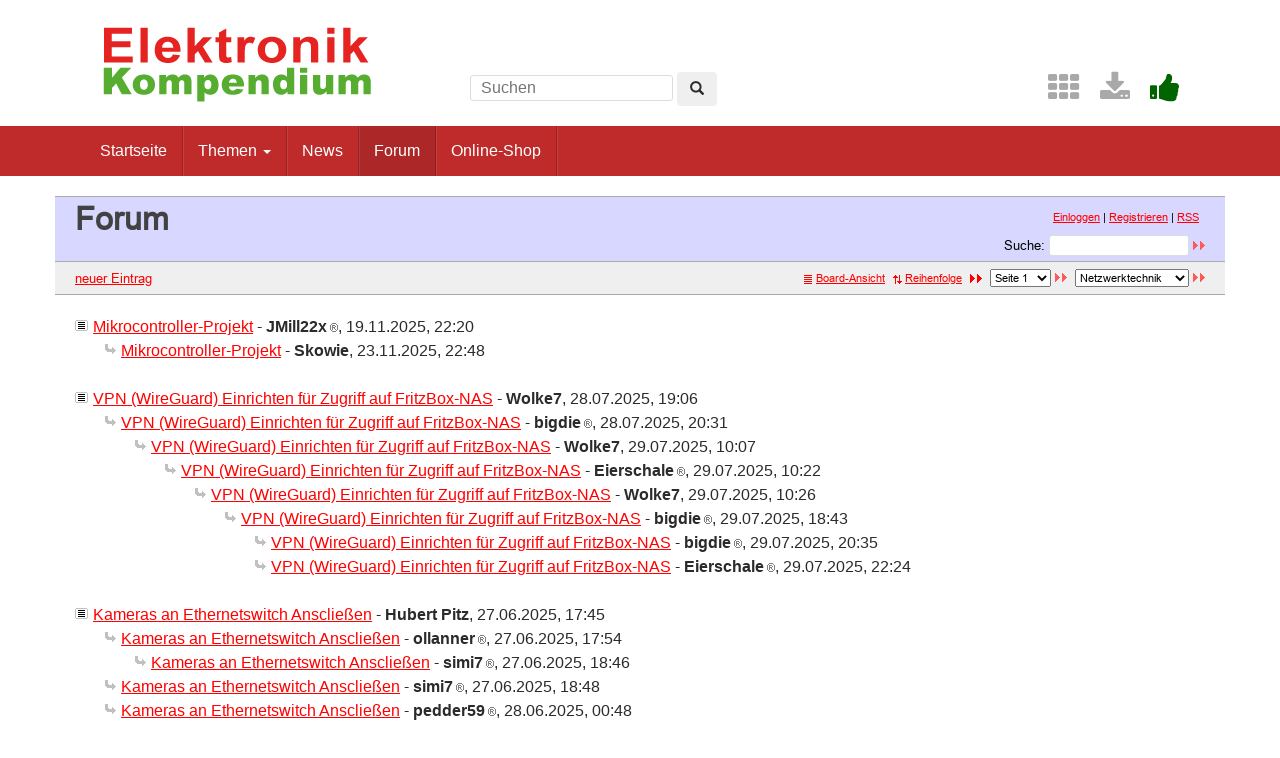

--- FILE ---
content_type: text/html; charset=UTF-8
request_url: https://www.elektronik-kompendium.de/forum/forum.php?page=0&category=Netzwerktechnik&order=time
body_size: 9475
content:
<!DOCTYPE html>
<html lang="de-DE">
<head>
<meta name="robots" content="index, follow, noarchive" />
<meta http-equiv="content-type" content="text/html; charset=utf-8" />
<meta http-equiv="X-UA-Compatible" content="IE=edge" />
<meta name="viewport" content="width=device-width, initial-scale=1" />
<title>Elektronik-Forum</title>
<link rel="manifest" href="/res/assets/manifest.json" />
<link rel="icon" type="image/png" href="/res/assets/img/favicon.png" />
<link rel="apple-touch-icon" sizes="192x192" href="/res/assets/img/icon-192.png" />
<link rel="alternate" type="application/rss+xml" title="Elektronik-Forum" href="/forum/rss.php" />
<link rel="stylesheet" href="/res/assets/css/style.css" type="text/css" media="all" />
<link rel="stylesheet" href="/forum/style.css" type="text/css" media="all" />
<script type="text/javascript">
if (top != self) top.location = self.location;
</script>
<script type="text/javascript" src="/res/assets/js/jquery.min.js"></script>
<script type="text/javascript" src="/res/assets/js/bootstrap.min.js"></script>
<script type="text/javascript" src="/forum/javascripts.js"></script>
</head>

<body class="page">
<div id="page" class="hfeed site">

<div class="container header-area">
<header id="masthead" class="site-header col-sm-12" role="banner">

<div class="site-branding col-md-4">
<div id="logo"><a href="/"><img src="/res/assets/img/logo.png" height="86" width="275" alt="Elektronik-Kompendium.de" /></a></div>
<div class="hidden-lg hidden-md">
<form method="get" action="/service/suchen/suchen.php" target="_top" name="suchen"><input type="text" name="q" maxlength="255" placeholder="Suchen"><button type="submit" name="sa" class="btn" aria-label="Left Align"><span class="glyphicon glyphicon-search" aria-hidden="true"></span></button></form>
</div>
</div>

<div class="site-search col-md-4 hidden-xs hidden-sm">
<form method="get" action="/service/suchen/suchen.php" target="_top" name="suchen" class="form-inline"><input type="text" name="q" maxlength="255" placeholder="Suchen"> <button type="submit" name="sa" class="btn" aria-label="Left Align"><span class="glyphicon glyphicon-search" aria-hidden="true"></span></button></form>
</div>

<div class="social-header col-md-4 hidden-xs hidden-sm">
<a href="/sites/" title="Index"><span style="color: darkgrey; margin-left: 0.5em;" class="fa fa-2x fa-th" aria-hidden="true"></span></a> <a href="/service/download/" title="Downloads"><span style="color: darkgrey; margin-left: 0.5em;" class="fa fa-2x fa-download" aria-hidden="true"></span></a> <a href="/service/unterstuetzen.htm" title="Elektronik-Kompendium.de finde ich gut"><span style="color: darkgreen; margin-left: 0.5em;" class="fa fa-2x fa-thumbs-up" aria-hidden="true"></span></a>
</div>

</header>
</div><!-- header-area -->

<nav class="navbar navbar-default" role="navigation">
<div class="container">
<div class="navbar-header"><button type="button" class="navbar-toggle" data-toggle="collapse" data-target=".navbar-ex1-collapse"><span class="sr-only">Toggle navigation</span><span class="icon-bar"></span><span class="icon-bar"></span><span class="icon-bar"></span></button></div>

<div class="collapse navbar-collapse navbar-ex1-collapse"><ul class="nav navbar-nav">
<li><a href="/" title="Startseite">Startseite</a></li>
<li class="dropdown"><a href="#" class="dropdown-toggle" data-toggle="dropdown" role="button" aria-expanded="false">Themen <span class="caret"></span></a>
<ul class="dropdown-menu" role="menu">
<li><a href="/sites/grd/index.htm">Elektronik Grundlagen</a></li>
<li><a href="/sites/bau/index.htm">Bauelemente</a></li>
<li><a href="/sites/slt/index.htm">Schaltungstechnik</a></li>
<li><a href="/sites/dig/index.htm">Digitaltechnik</a></li>
<li role="separator" class="divider"></li>
<li><a href="/sites/mathe.htm">Elektrotechnische Mathematik</a></li>
<li><a href="/sites/praxis/index.htm">Elektronik Praxis</a></li>
<li><a href="/public/schaerer/index.htm">Elektronik Minikurse</a></li>
<li role="separator" class="divider"></li>
<li><a href="/sites/com/index.htm">Computertechnik</a></li>
<li><a href="/sites/kom/index.htm">Kommunikationstechnik</a></li>
<li><a href="/sites/net/index.htm">Netzwerktechnik</a></li>
<li><a href="/sites/sic/index.htm">Sicherheitstechnik</a></li>
<li role="separator" class="divider"></li>
<li><a href="/sites/raspberry-pi/index.htm">Raspberry Pi</a></li>
<li><a href="/sites/raspberry-pi/pico.htm">Raspberry Pi Pico</a></li>
</ul></li>
<li><a href="/news/" title="News">News</a></li>
<li class="active"><a href="/forum/" title="Forum">Forum</a></li>
<li><a href="/shop/" title="Online-Shop">Online-Shop</a></li>
</ul></div>

</div>
</nav><!-- navigation -->

<div id="content" class="site-content container" style="padding: 0;">
<main id="main" class="site-main" role="main">
<div id="forum">

<div id="top">
<div class="left"><h1>Forum</h1><!--{IF:HOME-LINK}<span class="small"><a href="{HOME-ADDRESS}">{HOME-LINK}</a></span><br />{ENDIF:HOME-LINK}--></div>
<div class="right"><p class="usermenu"><a href="login.php" title="Einloggen">Einloggen</a> | <a href="register.php" title="als User anmelden">Registrieren</a> | <a href="rss.php">RSS</a>&nbsp;&nbsp;</p><form action="search.php" method="POST" title="Forumseintr&auml;ge nach Stichw&ouml;rtern durchsuchen"><div class="search"><input type="hidden" name="ao" value="and" />Suche:<span class="normal">&nbsp;</span><input class="searchfield" type="text" name="search" value="" size="20" /><span class="normal">&nbsp;</span><input type="image" name="" src="img/submit.gif" alt="&raquo;" /></div></form></div>
</div>

<div id="topnav">
<div class="left"><a class="textlink" rel="nofollow" href="posting.php?category=Netzwerktechnik" title="neuen Eintrag verfassen">neuer Eintrag</a></div>
<div class="right"><span class="small"><a href="board.php?category=Netzwerktechnik" title="in die Board-Ansicht wechseln"><img src="img/board.gif" alt="" width="12" height="9" />Board-Ansicht</a></span>&nbsp;&nbsp;<span class="small"><a href="forum.php?order=last_answer&amp;category=Netzwerktechnik" title="nach Datum der letzten Antwort sortieren"><img src="img/order.gif" alt="" width="12" height="9" />Reihenfolge</a></span>&nbsp;&nbsp;<a href="forum.php?page=1&amp;order=time&amp;descasc=DESC&amp;category=Netzwerktechnik"><img src="img/next.gif" alt="&raquo;" title="n&auml;chste Seite" width="12" height="9" onmouseover="this.src='img/next_mo.gif';" onmouseout="this.src='img/next.gif';" /></a>&nbsp;&nbsp;<form action="forum.php" method="get" title="Seite ausw&auml;hlen" style="display: inline;"><div style="display: inline;"><input type="hidden" name="order" value="time" /><input type="hidden" name="descasc" value="DESC" /><input type="hidden" name="category" value="Netzwerktechnik" /><select class="kat" size="1" name="page" onchange="this.form.submit();"><option value="0" selected="selected">Seite 1</option><option value="1">Seite 2</option><option value="2">Seite 3</option><option value="3">Seite 4</option><option value="4">Seite 5</option><option value="5">Seite 6</option><option value="6">Seite 7</option><option value="7">Seite 8</option><option value="8">Seite 9</option><option value="9">Seite 10</option></select>&nbsp;<input type="image" name="" value="" src="img/submit.gif" alt="&raquo;" /></div></form>&nbsp;&nbsp;<form method="get" action="forum.php" title="Kategorie ausw&auml;hlen" style="display: inline;"><div style="display: inline;"><select class="kat" size="1" name="category" onchange="this.form.submit();"><option value="all">alle Kategorien</option><option value="Elektronik">Elektronik</option><option value="Bauelemente">Bauelemente</option><option value="Schaltungstechnik">Schaltungstechnik</option><option value="Computertechnik">Computertechnik</option><option value="Telekommunikation">Telekommunikation</option><option value="Netzwerktechnik" selected="selected">Netzwerktechnik</option></select>&nbsp;<input type="image" name="" value="" src="img/submit.gif" alt="&raquo;" /></div></form></div>
</div>

<!-- google_ad_section_start -->
<div id="threads">
<div style="margin-left: 0px;"><a name="329252" class="thread" href="forum_entry.php?id=329252&amp;page=0&amp;category=Netzwerktechnik&amp;order=time">Mikrocontroller-Projekt</a> - <b>JMill22x<img src="img/registered.gif" alt="(R)" width="11" height="10" title="registrierter User" /></b>, 19.11.2025, 22:20<div style="margin-left: 30px;"><a class="reply" href="forum_entry.php?id=329321&amp;page=0&amp;category=Netzwerktechnik&amp;order=time">Mikrocontroller-Projekt</a> - <b>Skowie</b>, 23.11.2025, 22:48</div>
  
  </div>
  
  <br /><div style="margin-left: 0px;"><a name="327522" class="thread" href="forum_entry.php?id=327522&amp;page=0&amp;category=Netzwerktechnik&amp;order=time">VPN (WireGuard) Einrichten für Zugriff auf FritzBox-NAS</a> - <b>Wolke7</b>, 28.07.2025, 19:06<div style="margin-left: 30px;"><a class="reply" href="forum_entry.php?id=327529&amp;page=0&amp;category=Netzwerktechnik&amp;order=time">VPN (WireGuard) Einrichten für Zugriff auf FritzBox-NAS</a> - <b>bigdie<img src="img/registered.gif" alt="(R)" width="11" height="10" title="registrierter User" /></b>, 28.07.2025, 20:31<div style="margin-left: 30px;"><a class="reply" href="forum_entry.php?id=327535&amp;page=0&amp;category=Netzwerktechnik&amp;order=time">VPN (WireGuard) Einrichten für Zugriff auf FritzBox-NAS</a> - <b>Wolke7</b>, 29.07.2025, 10:07<div style="margin-left: 30px;"><a class="reply" href="forum_entry.php?id=327537&amp;page=0&amp;category=Netzwerktechnik&amp;order=time">VPN (WireGuard) Einrichten für Zugriff auf FritzBox-NAS</a> - <b>Eierschale<img src="img/registered.gif" alt="(R)" width="11" height="10" title="registrierter User" /></b>, 29.07.2025, 10:22<div style="margin-left: 30px;"><a class="reply" href="forum_entry.php?id=327538&amp;page=0&amp;category=Netzwerktechnik&amp;order=time">VPN (WireGuard) Einrichten für Zugriff auf FritzBox-NAS</a> - <b>Wolke7</b>, 29.07.2025, 10:26<div style="margin-left: 30px;"><a class="reply" href="forum_entry.php?id=327547&amp;page=0&amp;category=Netzwerktechnik&amp;order=time">VPN (WireGuard) Einrichten für Zugriff auf FritzBox-NAS</a> - <b>bigdie<img src="img/registered.gif" alt="(R)" width="11" height="10" title="registrierter User" /></b>, 29.07.2025, 18:43<div style="margin-left: 30px;"><a class="reply" href="forum_entry.php?id=327548&amp;page=0&amp;category=Netzwerktechnik&amp;order=time">VPN (WireGuard) Einrichten für Zugriff auf FritzBox-NAS</a> - <b>bigdie<img src="img/registered.gif" alt="(R)" width="11" height="10" title="registrierter User" /></b>, 29.07.2025, 20:35</div>
  
  <div style="margin-left: 30px;"><a class="reply" href="forum_entry.php?id=327551&amp;page=0&amp;category=Netzwerktechnik&amp;order=time">VPN (WireGuard) Einrichten für Zugriff auf FritzBox-NAS</a> - <b>Eierschale<img src="img/registered.gif" alt="(R)" width="11" height="10" title="registrierter User" /></b>, 29.07.2025, 22:24</div>
  
  </div>
  
  </div>
  
  </div>
  
  </div>
  
  </div>
  
  </div>
  
  <br /><div style="margin-left: 0px;"><a name="327108" class="thread" href="forum_entry.php?id=327108&amp;page=0&amp;category=Netzwerktechnik&amp;order=time">Kameras an Ethernetswitch Anscließen</a> - <b>Hubert Pitz</b>, 27.06.2025, 17:45<div style="margin-left: 30px;"><a class="reply" href="forum_entry.php?id=327109&amp;page=0&amp;category=Netzwerktechnik&amp;order=time">Kameras an Ethernetswitch Anscließen</a> - <b>ollanner<img src="img/registered.gif" alt="(R)" width="11" height="10" title="registrierter User" /></b>, 27.06.2025, 17:54<div style="margin-left: 30px;"><a class="reply" href="forum_entry.php?id=327110&amp;page=0&amp;category=Netzwerktechnik&amp;order=time">Kameras an Ethernetswitch Anscließen</a> - <b>simi7<img src="img/registered.gif" alt="(R)" width="11" height="10" title="registrierter User" /></b>, 27.06.2025, 18:46</div>
  
  </div>
  
  <div style="margin-left: 30px;"><a class="reply" href="forum_entry.php?id=327111&amp;page=0&amp;category=Netzwerktechnik&amp;order=time">Kameras an Ethernetswitch Anscließen</a> - <b>simi7<img src="img/registered.gif" alt="(R)" width="11" height="10" title="registrierter User" /></b>, 27.06.2025, 18:48</div>
  
  <div style="margin-left: 30px;"><a class="reply" href="forum_entry.php?id=327113&amp;page=0&amp;category=Netzwerktechnik&amp;order=time">Kameras an Ethernetswitch Anscließen</a> - <b>pedder59<img src="img/registered.gif" alt="(R)" width="11" height="10" title="registrierter User" /></b>, 28.06.2025, 00:48<div style="margin-left: 30px;"><a class="reply" href="forum_entry.php?id=327114&amp;page=0&amp;category=Netzwerktechnik&amp;order=time">Kameras an Ethernetswitch Anscließen</a> - <b>simi7<img src="img/registered.gif" alt="(R)" width="11" height="10" title="registrierter User" /></b>, 28.06.2025, 07:02<div style="margin-left: 30px;"><a class="reply" href="forum_entry.php?id=327118&amp;page=0&amp;category=Netzwerktechnik&amp;order=time">Kameras an Ethernetswitch Anscließen</a> - <b>pedder59<img src="img/registered.gif" alt="(R)" width="11" height="10" title="registrierter User" /></b>, 28.06.2025, 09:22<div style="margin-left: 30px;"><a class="reply" href="forum_entry.php?id=327120&amp;page=0&amp;category=Netzwerktechnik&amp;order=time">Kameras an Ethernetswitch Anscließen</a> - <b>Mikee</b>, 28.06.2025, 10:59</div>
  
  </div>
  
  </div>
  
  </div>
  
  <div style="margin-left: 30px;"><a class="reply" href="forum_entry.php?id=327115&amp;page=0&amp;category=Netzwerktechnik&amp;order=time">Kameras an Ethernetswitch Anscließen</a> - <b>Hartwig<img src="img/registered.gif" alt="(R)" width="11" height="10" title="registrierter User" /></b>, 28.06.2025, 08:06<div style="margin-left: 30px;"><a class="reply" href="forum_entry.php?id=327116&amp;page=0&amp;category=Netzwerktechnik&amp;order=time">Kameras an Ethernetswitch Anscließen</a> - <b>bigdie<img src="img/registered.gif" alt="(R)" width="11" height="10" title="registrierter User" /></b>, 28.06.2025, 08:37</div>
  
  </div>
  
  </div>
  
  <br /><div style="margin-left: 0px;"><a name="326929" class="thread" href="forum_entry.php?id=326929&amp;page=0&amp;category=Netzwerktechnik&amp;order=time">Anzeige von Netzwerk- und Laufwerkverbindungen</a> - <b>cmyk61<img src="img/registered.gif" alt="(R)" width="11" height="10" title="registrierter User" /></b>, 16.06.2025, 12:44<div style="margin-left: 30px;"><a class="reply" href="forum_entry.php?id=326930&amp;page=0&amp;category=Netzwerktechnik&amp;order=time">Anzeige von Netzwerk- und Laufwerkverbindungen</a> - <b>simi7<img src="img/registered.gif" alt="(R)" width="11" height="10" title="registrierter User" /></b>, 16.06.2025, 13:33<div style="margin-left: 30px;"><a class="reply" href="forum_entry.php?id=326934&amp;page=0&amp;category=Netzwerktechnik&amp;order=time">Anzeige von Netzwerk- und Laufwerkverbindungen</a> - <b>cmyk61<img src="img/registered.gif" alt="(R)" width="11" height="10" title="registrierter User" /></b>, 16.06.2025, 14:39</div>
  
  </div>
  
  <div style="margin-left: 30px;"><a class="reply" href="forum_entry.php?id=326935&amp;page=0&amp;category=Netzwerktechnik&amp;order=time">Anzeige von Netzwerk- und Laufwerkverbindungen</a> - <b>Pit1509<img src="img/registered.gif" alt="(R)" width="11" height="10" title="registrierter User" /></b>, 16.06.2025, 15:04</div>
  
  <div style="margin-left: 30px;"><a class="reply" href="forum_entry.php?id=326944&amp;page=0&amp;category=Netzwerktechnik&amp;order=time">Anzeige von Netzwerk- und Laufwerkverbindungen</a> - <b>bigdie<img src="img/registered.gif" alt="(R)" width="11" height="10" title="registrierter User" /></b>, 16.06.2025, 19:42</div>
  
  </div>
  
  <br /><div style="margin-left: 0px;"><a name="326481" class="thread" href="forum_entry.php?id=326481&amp;page=0&amp;category=Netzwerktechnik&amp;order=time">Drucker bekommt keine IP</a> - <b>Taifuhn<img src="img/registered.gif" alt="(R)" width="11" height="10" title="registrierter User" /></b>, 26.05.2025, 09:17<div style="margin-left: 30px;"><a class="reply" href="forum_entry.php?id=326483&amp;page=0&amp;category=Netzwerktechnik&amp;order=time">Drucker bekommt keine IP</a> - <b>Hartwig<img src="img/registered.gif" alt="(R)" width="11" height="10" title="registrierter User" /></b>, 26.05.2025, 09:25</div>
  
  <div style="margin-left: 30px;"><a class="reply" href="forum_entry.php?id=326484&amp;page=0&amp;category=Netzwerktechnik&amp;order=time">Drucker bekommt keine IP</a> - <b>xy<img src="img/registered.gif" alt="(R)" width="11" height="10" title="registrierter User" /></b>, 26.05.2025, 09:37</div>
  
  <div style="margin-left: 30px;"><a class="reply" href="forum_entry.php?id=326486&amp;page=0&amp;category=Netzwerktechnik&amp;order=time">Drucker bekommt keine IP</a> - <b>Eierschale<img src="img/registered.gif" alt="(R)" width="11" height="10" title="registrierter User" /></b>, 26.05.2025, 10:20</div>
  
  <div style="margin-left: 30px;"><a class="reply" href="forum_entry.php?id=326487&amp;page=0&amp;category=Netzwerktechnik&amp;order=time">Drucker bekommt keine IP</a> - <b>Ingoingo</b>, 26.05.2025, 13:40<div style="margin-left: 30px;"><a class="reply" href="forum_entry.php?id=326493&amp;page=0&amp;category=Netzwerktechnik&amp;order=time">Drucker bekommt keine IP</a> - <b>bigdie<img src="img/registered.gif" alt="(R)" width="11" height="10" title="registrierter User" /></b>, 27.05.2025, 08:38<div style="margin-left: 30px;"><a class="reply" href="forum_entry.php?id=326494&amp;page=0&amp;category=Netzwerktechnik&amp;order=time">Drucker bekommt keine IP</a> - <b>simi7<img src="img/registered.gif" alt="(R)" width="11" height="10" title="registrierter User" /></b>, 27.05.2025, 09:42<div style="margin-left: 30px;"><a class="reply" href="forum_entry.php?id=326499&amp;page=0&amp;category=Netzwerktechnik&amp;order=time">Drucker bekommt keine IP</a> - <b>Altgeselle<img src="img/registered.gif" alt="(R)" width="11" height="10" title="registrierter User" /></b>, 27.05.2025, 13:22<div style="margin-left: 30px;"><a class="reply" href="forum_entry.php?id=326500&amp;page=0&amp;category=Netzwerktechnik&amp;order=time">Drucker bekommt keine IP</a> - <b>simi7<img src="img/registered.gif" alt="(R)" width="11" height="10" title="registrierter User" /></b>, 27.05.2025, 13:43</div>
  
  <div style="margin-left: 30px;"><a class="reply" href="forum_entry.php?id=326511&amp;page=0&amp;category=Netzwerktechnik&amp;order=time">Drucker bekommt keine IP</a> - <b>Hartwig<img src="img/registered.gif" alt="(R)" width="11" height="10" title="registrierter User" /></b>, 27.05.2025, 23:22<div style="margin-left: 30px;"><a class="reply" href="forum_entry.php?id=326512&amp;page=0&amp;category=Netzwerktechnik&amp;order=time">Drucker bekommt keine IP</a> - <b>simi7<img src="img/registered.gif" alt="(R)" width="11" height="10" title="registrierter User" /></b>, 28.05.2025, 06:39</div>
  
  </div>
  
  </div>
  
  </div>
  
  </div>
  
  </div>
  
  <div style="margin-left: 30px;"><a class="reply" href="forum_entry.php?id=326491&amp;page=0&amp;category=Netzwerktechnik&amp;order=time">Drucker bekommt keine IP</a> - <b>simi7<img src="img/registered.gif" alt="(R)" width="11" height="10" title="registrierter User" /></b>, 27.05.2025, 07:19</div>
  
  </div>
  
  <br /><div style="margin-left: 0px;"><a name="325863" class="thread" href="forum_entry.php?id=325863&amp;page=0&amp;category=Netzwerktechnik&amp;order=time">Messstation</a> - <b>magifix</b>, 24.04.2025, 17:10<div style="margin-left: 30px;"><a class="reply" href="forum_entry.php?id=325866&amp;page=0&amp;category=Netzwerktechnik&amp;order=time">Messstation</a> - <b>xy<img src="img/registered.gif" alt="(R)" width="11" height="10" title="registrierter User" /></b>, 24.04.2025, 18:57</div>
  
  <div style="margin-left: 30px;"><a class="reply" href="forum_entry.php?id=325870&amp;page=0&amp;category=Netzwerktechnik&amp;order=time">Messstation</a> - <b>bigdie<img src="img/registered.gif" alt="(R)" width="11" height="10" title="registrierter User" /></b>, 24.04.2025, 20:07</div>
  
  <div style="margin-left: 30px;"><a class="reply" href="forum_entry.php?id=325874&amp;page=0&amp;category=Netzwerktechnik&amp;order=time">Messstation</a> - <b>pedder59<img src="img/registered.gif" alt="(R)" width="11" height="10" title="registrierter User" /></b>, 24.04.2025, 21:14</div>
  
  <div style="margin-left: 30px;"><a class="reply" href="forum_entry.php?id=325877&amp;page=0&amp;category=Netzwerktechnik&amp;order=time">Messstation</a> - <b>bastelix<img src="img/registered.gif" alt="(R)" width="11" height="10" title="registrierter User" /></b>, 24.04.2025, 22:50<div style="margin-left: 30px;"><a class="reply" href="forum_entry.php?id=325885&amp;page=0&amp;category=Netzwerktechnik&amp;order=time">Messstation</a> - <b>magifix</b>, 25.04.2025, 13:16<div style="margin-left: 30px;"><a class="reply" href="forum_entry.php?id=325893&amp;page=0&amp;category=Netzwerktechnik&amp;order=time">Messstation</a> - <b>bastelix<img src="img/registered.gif" alt="(R)" width="11" height="10" title="registrierter User" /></b>, 25.04.2025, 23:34<div style="margin-left: 30px;"><a class="reply" href="forum_entry.php?id=325901&amp;page=0&amp;category=Netzwerktechnik&amp;order=time">Messstation</a> - <b>bigdie<img src="img/registered.gif" alt="(R)" width="11" height="10" title="registrierter User" /></b>, 26.04.2025, 14:55<div style="margin-left: 30px;"><a class="reply" href="forum_entry.php?id=325971&amp;page=0&amp;category=Netzwerktechnik&amp;order=time">Messstation</a> - <b>magifix</b>, 29.04.2025, 22:07<div style="margin-left: 30px;"><a class="reply" href="forum_entry.php?id=325972&amp;page=0&amp;category=Netzwerktechnik&amp;order=time">Messstation</a> - <b>bastelix<img src="img/registered.gif" alt="(R)" width="11" height="10" title="registrierter User" /></b>, 29.04.2025, 23:01<div style="margin-left: 30px;"><a class="reply" href="forum_entry.php?id=325975&amp;page=0&amp;category=Netzwerktechnik&amp;order=time">Messstation</a> - <b>grindstone<img src="img/registered.gif" alt="(R)" width="11" height="10" title="registrierter User" /></b>, 30.04.2025, 00:35<div style="margin-left: 30px;"><a class="reply" href="forum_entry.php?id=325977&amp;page=0&amp;category=Netzwerktechnik&amp;order=time">Messstation</a> - <b>bastelix<img src="img/registered.gif" alt="(R)" width="11" height="10" title="registrierter User" /></b>, 30.04.2025, 01:29</div>
  
  </div>
  
  </div>
  
  </div>
  
  </div>
  
  </div>
  
  </div>
  
  </div>
  
  </div>
  
  <br /><div style="margin-left: 0px;"><a name="323379" class="thread" href="forum_entry.php?id=323379&amp;page=0&amp;category=Netzwerktechnik&amp;order=time">Präsenzmelder</a> - <b>hansi</b>, 19.12.2024, 17:57<div style="margin-left: 30px;"><a class="reply" href="forum_entry.php?id=323380&amp;page=0&amp;category=Netzwerktechnik&amp;order=time">Präsenzmelder</a> - <b>hansi</b>, 19.12.2024, 18:08<div style="margin-left: 30px;"><a class="reply" href="forum_entry.php?id=323382&amp;page=0&amp;category=Netzwerktechnik&amp;order=time">Präsenzmelder</a> - <b>matzi682015<img src="img/registered.gif" alt="(R)" width="11" height="10" title="registrierter User" /></b>, 19.12.2024, 18:36<div style="margin-left: 30px;"><a class="reply" href="forum_entry.php?id=323385&amp;page=0&amp;category=Netzwerktechnik&amp;order=time">Präsenzmelder</a> - <b>Nein</b>, 19.12.2024, 20:01</div>
  
  </div>
  
  <div style="margin-left: 30px;"><a class="reply" href="forum_entry.php?id=323386&amp;page=0&amp;category=Netzwerktechnik&amp;order=time">Präsenzmelder</a> - <b>Qwertzuiopü</b>, 19.12.2024, 20:04<div style="margin-left: 30px;"><a class="reply" href="forum_entry.php?id=323387&amp;page=0&amp;category=Netzwerktechnik&amp;order=time">Präsenzmelder</a> - <b>hansi</b>, 19.12.2024, 21:21<div style="margin-left: 30px;"><a class="reply" href="forum_entry.php?id=323388&amp;page=0&amp;category=Netzwerktechnik&amp;order=time">Präsenzmelder</a> - <b>bigdie<img src="img/registered.gif" alt="(R)" width="11" height="10" title="registrierter User" /></b>, 19.12.2024, 21:54<div style="margin-left: 30px;"><a class="reply" href="forum_entry.php?id=323394&amp;page=0&amp;category=Netzwerktechnik&amp;order=time">Präsenzmelder</a> - <b>simi7<img src="img/registered.gif" alt="(R)" width="11" height="10" title="registrierter User" /></b>, 20.12.2024, 06:18<div style="margin-left: 30px;"><a class="reply" href="forum_entry.php?id=323396&amp;page=0&amp;category=Netzwerktechnik&amp;order=time">Präsenzmelder</a> - <b>bigdie<img src="img/registered.gif" alt="(R)" width="11" height="10" title="registrierter User" /></b>, 20.12.2024, 12:55</div>
  
  </div>
  
  </div>
  
  <div style="margin-left: 30px;"><a class="reply" href="forum_entry.php?id=323397&amp;page=0&amp;category=Netzwerktechnik&amp;order=time">Präsenzmelder</a> - <b>Qwertzuiopü</b>, 20.12.2024, 20:36</div>
  
  </div>
  
  </div>
  
  </div>
  
  <div style="margin-left: 30px;"><a class="reply" href="forum_entry.php?id=323384&amp;page=0&amp;category=Netzwerktechnik&amp;order=time">Präsenzmelder</a> - <b>simi7<img src="img/registered.gif" alt="(R)" width="11" height="10" title="registrierter User" /></b>, 19.12.2024, 19:13</div>
  
  <div style="margin-left: 30px;"><a class="reply" href="forum_entry.php?id=323395&amp;page=0&amp;category=Netzwerktechnik&amp;order=time">Präsenzmelder</a> - <b>volvodidi<img src="img/registered.gif" alt="(R)" width="11" height="10" title="registrierter User" /></b>, 20.12.2024, 08:08</div>
  
  </div>
  
  <br /><div style="margin-left: 0px;"><a name="323371" class="thread" href="forum_entry.php?id=323371&amp;page=0&amp;category=Netzwerktechnik&amp;order=time">Node löschen</a> - <b>hansi</b>, 17.12.2024, 14:15<div style="margin-left: 30px;"><a class="reply" href="forum_entry.php?id=323373&amp;page=0&amp;category=Netzwerktechnik&amp;order=time">Node löschen</a> - <b>Scherzkeks</b>, 17.12.2024, 18:00</div>
  
  <div style="margin-left: 30px;"><a class="reply" href="forum_entry.php?id=323381&amp;page=0&amp;category=Netzwerktechnik&amp;order=time">Node löschen</a> - <b>matzi682015<img src="img/registered.gif" alt="(R)" width="11" height="10" title="registrierter User" /></b>, 19.12.2024, 18:35</div>
  
  </div>
  
  <br /><div style="margin-left: 0px;"><a name="322979" class="thread" href="forum_entry.php?id=322979&amp;page=0&amp;category=Netzwerktechnik&amp;order=time">MAcadressen</a> - <b>Macadresseninteressierter</b>, 03.12.2024, 08:50<div style="margin-left: 30px;"><a class="reply" href="forum_entry.php?id=323089&amp;page=0&amp;category=Netzwerktechnik&amp;order=time">MAcadressen</a> - <b>Horst</b>, 06.12.2024, 07:32</div>
  
  </div>
  
  <br /><div style="margin-left: 0px;"><a name="321853" class="thread" href="forum_entry.php?id=321853&amp;page=0&amp;category=Netzwerktechnik&amp;order=time">Meßgerät für DSL-Signal Präsenz gesucht</a> - <b>Katermerlin<img src="img/registered.gif" alt="(R)" width="11" height="10" title="registrierter User" /></b>, 10.10.2024, 13:16<div style="margin-left: 30px;"><a class="reply" href="forum_entry.php?id=321854&amp;page=0&amp;category=Netzwerktechnik&amp;order=time">Meßgerät für DSL-Signal Präsenz gesucht</a> - <b>bigdie<img src="img/registered.gif" alt="(R)" width="11" height="10" title="registrierter User" /></b>, 10.10.2024, 13:37<div style="margin-left: 30px;"><a class="reply" href="forum_entry.php?id=321856&amp;page=0&amp;category=Netzwerktechnik&amp;order=time">Meßgerät für DSL-Signal Präsenz gesucht</a> - <b>Katermerlin<img src="img/registered.gif" alt="(R)" width="11" height="10" title="registrierter User" /></b>, 10.10.2024, 14:50<div style="margin-left: 30px;"><a class="reply" href="forum_entry.php?id=321857&amp;page=0&amp;category=Netzwerktechnik&amp;order=time">Meßgerät für DSL-Signal Präsenz gesucht</a> - <b>DedeW<img src="img/registered.gif" alt="(R)" width="11" height="10" title="registrierter User" /></b>, 10.10.2024, 15:02<div style="margin-left: 30px;"><a class="reply" href="forum_entry.php?id=321858&amp;page=0&amp;category=Netzwerktechnik&amp;order=time">Meßgerät für DSL-Signal Präsenz gesucht</a> - <b>Katermerlin<img src="img/registered.gif" alt="(R)" width="11" height="10" title="registrierter User" /></b>, 10.10.2024, 15:17<div style="margin-left: 30px;"><a class="reply" href="forum_entry.php?id=321859&amp;page=0&amp;category=Netzwerktechnik&amp;order=time">Meßgerät für DSL-Signal Präsenz gesucht</a> - <b>DedeW<img src="img/registered.gif" alt="(R)" width="11" height="10" title="registrierter User" /></b>, 10.10.2024, 15:25<div style="margin-left: 30px;"><a class="reply" href="forum_entry.php?id=321862&amp;page=0&amp;category=Netzwerktechnik&amp;order=time">Meßgerät für DSL-Signal Präsenz gesucht</a> - <b>Hartwig<img src="img/registered.gif" alt="(R)" width="11" height="10" title="registrierter User" /></b>, 10.10.2024, 16:37<div style="margin-left: 30px;"><a class="reply" href="forum_entry.php?id=321863&amp;page=0&amp;category=Netzwerktechnik&amp;order=time">Meßgerät für DSL-Signal Präsenz gesucht</a> - <b>Strippenzieher<img src="img/registered.gif" alt="(R)" width="11" height="10" title="registrierter User" /></b>, 10.10.2024, 17:13<div style="margin-left: 30px;"><a class="reply" href="forum_entry.php?id=321864&amp;page=0&amp;category=Netzwerktechnik&amp;order=time">Meßgerät für DSL-Signal Präsenz gesucht</a> - <b>DedeW<img src="img/registered.gif" alt="(R)" width="11" height="10" title="registrierter User" /></b>, 10.10.2024, 17:34<div style="margin-left: 30px;"><a class="reply" href="forum_entry.php?id=321866&amp;page=0&amp;category=Netzwerktechnik&amp;order=time">Meßgerät für DSL-Signal Präsenz gesucht</a> - <b>Katermerlin<img src="img/registered.gif" alt="(R)" width="11" height="10" title="registrierter User" /></b>, 10.10.2024, 17:45</div>
  
  </div>
  
  <div style="margin-left: 30px;"><a class="reply" href="forum_entry.php?id=321865&amp;page=0&amp;category=Netzwerktechnik&amp;order=time">Meßgerät für DSL-Signal Präsenz gesucht</a> - <b>Katermerlin<img src="img/registered.gif" alt="(R)" width="11" height="10" title="registrierter User" /></b>, 10.10.2024, 17:42</div>
  
  <div style="margin-left: 30px;"><a class="reply" href="forum_entry.php?id=321868&amp;page=0&amp;category=Netzwerktechnik&amp;order=time">Meßgerät für DSL-Signal Präsenz gesucht</a> - <b>Hartwig<img src="img/registered.gif" alt="(R)" width="11" height="10" title="registrierter User" /></b>, 10.10.2024, 19:57<div style="margin-left: 30px;"><a class="reply" href="forum_entry.php?id=321880&amp;page=0&amp;category=Netzwerktechnik&amp;order=time">Meßgerät für DSL-Signal Präsenz gesucht</a> - <b>Katermerlin<img src="img/registered.gif" alt="(R)" width="11" height="10" title="registrierter User" /></b>, 11.10.2024, 11:53<div style="margin-left: 30px;"><a class="reply" href="forum_entry.php?id=321887&amp;page=0&amp;category=Netzwerktechnik&amp;order=time">Meßgerät für DSL-Signal Präsenz gesucht</a> - <b>Hartwig<img src="img/registered.gif" alt="(R)" width="11" height="10" title="registrierter User" /></b>, 11.10.2024, 15:50</div>
  
  </div>
  
  </div>
  
  </div>
  
  </div>
  
  </div>
  
  <div style="margin-left: 30px;"><a class="reply" href="forum_entry.php?id=321884&amp;page=0&amp;category=Netzwerktechnik&amp;order=time">Meßgerät für DSL-Signal Präsenz gesucht</a> - <b>bigdie<img src="img/registered.gif" alt="(R)" width="11" height="10" title="registrierter User" /></b>, 11.10.2024, 14:40<div style="margin-left: 30px;"><a class="reply" href="forum_entry.php?id=321888&amp;page=0&amp;category=Netzwerktechnik&amp;order=time">Meßgerät für DSL-Signal Präsenz gesucht</a> - <b>Hartwig<img src="img/registered.gif" alt="(R)" width="11" height="10" title="registrierter User" /></b>, 11.10.2024, 16:02<div style="margin-left: 30px;"><a class="reply" href="forum_entry.php?id=322062&amp;page=0&amp;category=Netzwerktechnik&amp;order=time">Meßgerät für DSL-Signal Präsenz gesucht</a> - <b>Katermerlin<img src="img/registered.gif" alt="(R)" width="11" height="10" title="registrierter User" /></b>, 18.10.2024, 12:37<div style="margin-left: 30px;"><a class="reply" href="forum_entry.php?id=322065&amp;page=0&amp;category=Netzwerktechnik&amp;order=time">Meßgerät für DSL-Signal Präsenz gesucht</a> - <b>xy<img src="img/registered.gif" alt="(R)" width="11" height="10" title="registrierter User" /></b>, 18.10.2024, 12:55</div>
  
  <div style="margin-left: 30px;"><a class="reply" href="forum_entry.php?id=322113&amp;page=0&amp;category=Netzwerktechnik&amp;order=time">Meßgerät für DSL-Signal Präsenz gesucht</a> - <b>Hartwig<img src="img/registered.gif" alt="(R)" width="11" height="10" title="registrierter User" /></b>, 20.10.2024, 19:52<div style="margin-left: 30px;"><a class="reply" href="forum_entry.php?id=322120&amp;page=0&amp;category=Netzwerktechnik&amp;order=time">Meßgerät für DSL-Signal Präsenz gesucht</a> - <b>grindstone<img src="img/registered.gif" alt="(R)" width="11" height="10" title="registrierter User" /></b>, 21.10.2024, 10:05</div>
  
  <div style="margin-left: 30px;"><a class="reply" href="forum_entry.php?id=322122&amp;page=0&amp;category=Netzwerktechnik&amp;order=time">Meßgerät für DSL-Signal Präsenz gesucht</a> - <b>Katermerlin<img src="img/registered.gif" alt="(R)" width="11" height="10" title="registrierter User" /></b>, 21.10.2024, 13:01</div>
  
  <div style="margin-left: 30px;"><a class="reply" href="forum_entry.php?id=322164&amp;page=0&amp;category=Netzwerktechnik&amp;order=time">Meßgerät für DSL-Signal Präsenz gesucht</a> - <b>Eierschale<img src="img/registered.gif" alt="(R)" width="11" height="10" title="registrierter User" /></b>, 22.10.2024, 12:27<div style="margin-left: 30px;"><a class="reply" href="forum_entry.php?id=322170&amp;page=0&amp;category=Netzwerktechnik&amp;order=time">Meßgerät für DSL-Signal Präsenz gesucht</a> - <b>bigdie<img src="img/registered.gif" alt="(R)" width="11" height="10" title="registrierter User" /></b>, 22.10.2024, 13:49</div>
  
  </div>
  
  </div>
  
  </div>
  
  </div>
  
  </div>
  
  </div>
  
  </div>
  
  </div>
  
  </div>
  
  </div>
  
  <br /><div style="margin-left: 0px;"><a name="320741" class="thread" href="forum_entry.php?id=320741&amp;page=0&amp;category=Netzwerktechnik&amp;order=time">Mosquitto</a> - <b>Martin Kohler</b>, 03.08.2024, 11:57<div style="margin-left: 30px;"><a class="reply" href="forum_entry.php?id=320742&amp;page=0&amp;category=Netzwerktechnik&amp;order=time">Mosquitto</a> - <b>falk_0000</b>, 03.08.2024, 13:38</div>
  
  </div>
  
  <br /><div style="margin-left: 0px;"><a name="319748" class="thread" href="forum_entry.php?id=319748&amp;page=0&amp;category=Netzwerktechnik&amp;order=time">DAB Radio</a> - <b>Win-User<img src="img/registered.gif" alt="(R)" width="11" height="10" title="registrierter User" /></b>, 08.06.2024, 18:45<div style="margin-left: 30px;"><a class="reply" href="forum_entry.php?id=319749&amp;page=0&amp;category=Netzwerktechnik&amp;order=time">DAB Radio</a> - <b>Gast</b>, 08.06.2024, 18:57<div style="margin-left: 30px;"><a class="reply" href="forum_entry.php?id=319750&amp;page=0&amp;category=Netzwerktechnik&amp;order=time">DAB Radio</a> - <b>Win-User<img src="img/registered.gif" alt="(R)" width="11" height="10" title="registrierter User" /></b>, 08.06.2024, 19:51</div>
  
  </div>
  
  </div>
  
  <br /><div style="margin-left: 0px;"><a name="316745" class="thread" href="forum_entry.php?id=316745&amp;page=0&amp;category=Netzwerktechnik&amp;order=time">Kennst sich wer mit FRITZ Boxen aus?</a> - <b>JM</b>, 14.01.2024, 11:52<div style="margin-left: 30px;"><a class="reply" href="forum_entry.php?id=316748&amp;page=0&amp;category=Netzwerktechnik&amp;order=time">Kennst sich wer mit FRITZ Boxen aus?</a> - <b>simi7<img src="img/registered.gif" alt="(R)" width="11" height="10" title="registrierter User" /></b>, 14.01.2024, 12:44</div>
  
  <div style="margin-left: 30px;"><a class="reply" href="forum_entry.php?id=316749&amp;page=0&amp;category=Netzwerktechnik&amp;order=time">Kennst sich wer mit FRITZ Boxen aus?</a> - <b>Hartwig<img src="img/registered.gif" alt="(R)" width="11" height="10" title="registrierter User" /></b>, 14.01.2024, 12:51<div style="margin-left: 30px;"><a class="reply" href="forum_entry.php?id=316756&amp;page=0&amp;category=Netzwerktechnik&amp;order=time">Kennst sich wer mit FRITZ Boxen aus?</a> - <b>JM</b>, 14.01.2024, 13:16<div style="margin-left: 30px;"><a class="reply" href="forum_entry.php?id=316760&amp;page=0&amp;category=Netzwerktechnik&amp;order=time">Kennst sich wer mit FRITZ Boxen aus?</a> - <b>simi7<img src="img/registered.gif" alt="(R)" width="11" height="10" title="registrierter User" /></b>, 14.01.2024, 15:49</div>
  
  <div style="margin-left: 30px;"><a class="reply" href="forum_entry.php?id=316762&amp;page=0&amp;category=Netzwerktechnik&amp;order=time">Kennst sich wer mit FRITZ Boxen aus?</a> - <b>Hartwig<img src="img/registered.gif" alt="(R)" width="11" height="10" title="registrierter User" /></b>, 14.01.2024, 16:26</div>
  
  </div>
  
  </div>
  
  <div style="margin-left: 30px;"><a class="reply" href="forum_entry.php?id=316764&amp;page=0&amp;category=Netzwerktechnik&amp;order=time">Kennst sich wer mit FRITZ Boxen aus?</a> - <b>gast</b>, 14.01.2024, 17:58</div>
  
  <div style="margin-left: 30px;"><a class="reply" href="forum_entry.php?id=316768&amp;page=0&amp;category=Netzwerktechnik&amp;order=time">Kennst sich wer mit FRITZ Boxen aus?</a> - <b>bigdie<img src="img/registered.gif" alt="(R)" width="11" height="10" title="registrierter User" /></b>, 14.01.2024, 21:54</div>
  
  </div>
  
  <br /><div style="margin-left: 0px;"><a name="316597" class="thread" href="forum_entry.php?id=316597&amp;page=0&amp;category=Netzwerktechnik&amp;order=time">Optische Anzeige wenn Mail-Postfach nicht leer ist</a> - <b>hansi</b>, 07.01.2024, 19:39<div style="margin-left: 30px;"><a class="reply" href="forum_entry.php?id=316599&amp;page=0&amp;category=Netzwerktechnik&amp;order=time">Optische Anzeige wenn Mail-Postfach nicht leer ist</a> - <b>matzi682015<img src="img/registered.gif" alt="(R)" width="11" height="10" title="registrierter User" /></b>, 07.01.2024, 21:16</div>
  
  <div style="margin-left: 30px;"><a class="reply" href="forum_entry.php?id=316600&amp;page=0&amp;category=Netzwerktechnik&amp;order=time">Optische Anzeige wenn Mail-Postfach nicht leer ist</a> - <b>bastelix<img src="img/registered.gif" alt="(R)" width="11" height="10" title="registrierter User" /></b>, 07.01.2024, 22:13</div>
  
  <div style="margin-left: 30px;"><a class="reply" href="forum_entry.php?id=316604&amp;page=0&amp;category=Netzwerktechnik&amp;order=time">Optische Anzeige wenn Mail-Postfach nicht leer ist</a> - <b>bigdie<img src="img/registered.gif" alt="(R)" width="11" height="10" title="registrierter User" /></b>, 08.01.2024, 06:00</div>
  
  </div>
  
  <br /><div style="margin-left: 0px;"><a name="316571" class="thread" href="forum_entry.php?id=316571&amp;page=0&amp;category=Netzwerktechnik&amp;order=time">Problem  GELÖST bei 2 Geräten am I2C Port des Arduino Uno R3</a> - <b>Zahnlos72<img src="img/registered.gif" alt="(R)" width="11" height="10" title="registrierter User" /></b>, 06.01.2024, 14:48<div style="margin-left: 30px;"><a class="reply" href="forum_entry.php?id=316579&amp;page=0&amp;category=Netzwerktechnik&amp;order=time">Problem  GELÖST bei 2 Geräten am I2C Port des Arduino Uno R3</a> - <b>simi7<img src="img/registered.gif" alt="(R)" width="11" height="10" title="registrierter User" /></b>, 06.01.2024, 18:39</div>
  
  </div>
  
  <br /><div style="margin-left: 0px;"><a name="316261" class="thread" href="forum_entry.php?id=316261&amp;page=0&amp;category=Netzwerktechnik&amp;order=time">Problem bei 2 Geräten am I2C Port des Arduino Uno R3</a> - <b>Zahnlos72<img src="img/registered.gif" alt="(R)" width="11" height="10" title="registrierter User" /></b>, 25.12.2023, 22:12<div style="margin-left: 30px;"><a class="reply" href="forum_entry.php?id=316262&amp;page=0&amp;category=Netzwerktechnik&amp;order=time">Problem bei 2 Geräten am I2C Port des Arduino Uno R3</a> - <b>simi7<img src="img/registered.gif" alt="(R)" width="11" height="10" title="registrierter User" /></b>, 25.12.2023, 23:25<div style="margin-left: 30px;"><a class="reply" href="forum_entry.php?id=316263&amp;page=0&amp;category=Netzwerktechnik&amp;order=time">Problem bei 2 Geräten am I2C Port des Arduino Uno R3</a> - <b>Zahnlos72<img src="img/registered.gif" alt="(R)" width="11" height="10" title="registrierter User" /></b>, 26.12.2023, 00:01</div>
  
  </div>
  
  <div style="margin-left: 30px;"><a class="reply" href="forum_entry.php?id=316264&amp;page=0&amp;category=Netzwerktechnik&amp;order=time">Problem bei 2 Geräten am I2C Port des Arduino Uno R3</a> - <b>bastelix<img src="img/registered.gif" alt="(R)" width="11" height="10" title="registrierter User" /></b>, 26.12.2023, 00:10<div style="margin-left: 30px;"><a class="reply" href="forum_entry.php?id=316267&amp;page=0&amp;category=Netzwerktechnik&amp;order=time">Problem bei 2 Geräten am I2C Port des Arduino Uno R3</a> - <b>Zahnlos72<img src="img/registered.gif" alt="(R)" width="11" height="10" title="registrierter User" /></b>, 26.12.2023, 10:02<div style="margin-left: 30px;"><a class="reply" href="forum_entry.php?id=316268&amp;page=0&amp;category=Netzwerktechnik&amp;order=time">Problem bei 2 Geräten am I2C Port des Arduino Uno R3</a> - <b>xy<img src="img/registered.gif" alt="(R)" width="11" height="10" title="registrierter User" /></b>, 26.12.2023, 10:12<div style="margin-left: 30px;"><a class="reply" href="forum_entry.php?id=316269&amp;page=0&amp;category=Netzwerktechnik&amp;order=time">Problem bei 2 Geräten am I2C Port des Arduino Uno R3</a> - <b>Zahnlos72<img src="img/registered.gif" alt="(R)" width="11" height="10" title="registrierter User" /></b>, 26.12.2023, 11:14<div style="margin-left: 30px;"><a class="reply" href="forum_entry.php?id=316270&amp;page=0&amp;category=Netzwerktechnik&amp;order=time">Problem bei 2 Geräten am I2C Port des Arduino Uno R3</a> - <b>xy<img src="img/registered.gif" alt="(R)" width="11" height="10" title="registrierter User" /></b>, 26.12.2023, 12:04<div style="margin-left: 30px;"><a class="reply" href="forum_entry.php?id=316271&amp;page=0&amp;category=Netzwerktechnik&amp;order=time">Problem bei 2 Geräten am I2C Port des Arduino Uno R3</a> - <b>xy<img src="img/registered.gif" alt="(R)" width="11" height="10" title="registrierter User" /></b>, 26.12.2023, 12:34<div style="margin-left: 30px;"><a class="reply" href="forum_entry.php?id=316272&amp;page=0&amp;category=Netzwerktechnik&amp;order=time">Problem bei 2 Geräten am I2C Port des Arduino Uno R3</a> - <b>Zahnlos72<img src="img/registered.gif" alt="(R)" width="11" height="10" title="registrierter User" /></b>, 26.12.2023, 13:05<div style="margin-left: 30px;"><a class="reply" href="forum_entry.php?id=316273&amp;page=0&amp;category=Netzwerktechnik&amp;order=time">Problem bei 2 Geräten am I2C Port des Arduino Uno R3</a> - <b>xy<img src="img/registered.gif" alt="(R)" width="11" height="10" title="registrierter User" /></b>, 26.12.2023, 13:14<div style="margin-left: 30px;"><a class="reply" href="forum_entry.php?id=316277&amp;page=0&amp;category=Netzwerktechnik&amp;order=time">Problem bei 2 Geräten am I2C Port des Arduino Uno R3</a> - <b>matzi682015<img src="img/registered.gif" alt="(R)" width="11" height="10" title="registrierter User" /></b>, 26.12.2023, 16:10<div style="margin-left: 30px;"><a class="reply" href="forum_entry.php?id=316278&amp;page=0&amp;category=Netzwerktechnik&amp;order=time">Problem bei 2 Geräten am I2C Port des Arduino Uno R3</a> - <b>xy<img src="img/registered.gif" alt="(R)" width="11" height="10" title="registrierter User" /></b>, 26.12.2023, 16:26</div>
  
  </div>
  
  </div>
  
  </div>
  
  </div>
  
  </div>
  
  </div>
  
  </div>
  
  </div>
  
  </div>
  
  <div style="margin-left: 30px;"><a class="reply" href="forum_entry.php?id=316274&amp;page=0&amp;category=Netzwerktechnik&amp;order=time">Problem bei 2 Geräten am I2C Port des Arduino Uno R3</a> - <b>DIY-Bastler<img src="img/registered.gif" alt="(R)" width="11" height="10" title="registrierter User" /></b>, 26.12.2023, 13:46<div style="margin-left: 30px;"><a class="reply" href="forum_entry.php?id=316275&amp;page=0&amp;category=Netzwerktechnik&amp;order=time">Problem bei 2 Geräten am I2C Port des Arduino Uno R3</a> - <b>Zahnlos72<img src="img/registered.gif" alt="(R)" width="11" height="10" title="registrierter User" /></b>, 26.12.2023, 14:08<div style="margin-left: 30px;"><a class="reply" href="forum_entry.php?id=316276&amp;page=0&amp;category=Netzwerktechnik&amp;order=time">Problem bei 2 Geräten am I2C Port des Arduino Uno R3</a> - <b>xy<img src="img/registered.gif" alt="(R)" width="11" height="10" title="registrierter User" /></b>, 26.12.2023, 14:56<div style="margin-left: 30px;"><a class="reply" href="forum_entry.php?id=316281&amp;page=0&amp;category=Netzwerktechnik&amp;order=time">Problem bei 2 Geräten am I2C Port des Arduino Uno R3</a> - <b>Zahnlos72<img src="img/registered.gif" alt="(R)" width="11" height="10" title="registrierter User" /></b>, 26.12.2023, 16:58<div style="margin-left: 30px;"><a class="reply" href="forum_entry.php?id=316282&amp;page=0&amp;category=Netzwerktechnik&amp;order=time">Problem bei 2 Geräten am I2C Port des Arduino Uno R3</a> - <b>xy<img src="img/registered.gif" alt="(R)" width="11" height="10" title="registrierter User" /></b>, 26.12.2023, 17:09</div>
  
  <div style="margin-left: 30px;"><a class="reply" href="forum_entry.php?id=316300&amp;page=0&amp;category=Netzwerktechnik&amp;order=time">Problem bei 2 Geräten am I2C Port des Arduino Uno R3</a> - <b>bastelix<img src="img/registered.gif" alt="(R)" width="11" height="10" title="registrierter User" /></b>, 26.12.2023, 23:28</div>
  
  </div>
  
  </div>
  
  </div>
  
  </div>
  
  </div>
  
  <br /><div style="margin-left: 0px;"><a name="314469" class="thread" href="forum_entry.php?id=314469&amp;page=0&amp;category=Netzwerktechnik&amp;order=time">Raspberry Pi Pico W mit micropython + Radius</a> - <b>Perau_OS<img src="img/registered.gif" alt="(R)" width="11" height="10" title="registrierter User" /></b>, 17.10.2023, 11:40<div style="margin-left: 30px;"><a class="reply" href="forum_entry.php?id=314480&amp;page=0&amp;category=Netzwerktechnik&amp;order=time">Raspberry Pi Pico W mit micropython + Radius</a> - <b>Patrick Schnabel<img src="img/registered.gif" alt="(R)" width="11" height="10" title="registrierter User" /></b>, 17.10.2023, 23:02<div style="margin-left: 30px;"><a class="reply" href="forum_entry.php?id=314506&amp;page=0&amp;category=Netzwerktechnik&amp;order=time">Raspberry Pi Pico W mit micropython + Radius</a> - <b>Stefan Otti</b>, 19.10.2023, 14:34</div>
  
  </div>
  
  </div>
  
  <br /><div style="margin-left: 0px;"><a name="314145" class="thread" href="forum_entry.php?id=314145&amp;page=0&amp;category=Netzwerktechnik&amp;order=time">DOCSIS 3.0/3.1 LDPC Fehlerkorrekturen</a> - <b>Marsson</b>, 03.10.2023, 15:51</div>
  
  <br /><div style="margin-left: 0px;"><a name="311489" class="thread" href="forum_entry.php?id=311489&amp;page=0&amp;category=Netzwerktechnik&amp;order=time">Schreibfehler im Text</a> - <b>Nils Klein</b>, 24.05.2023, 14:25<div style="margin-left: 30px;"><a class="reply" href="forum_entry.php?id=311492&amp;page=0&amp;category=Netzwerktechnik&amp;order=time">Schreibfehler im Text</a> - <b>Patrick Schnabel<img src="img/registered.gif" alt="(R)" width="11" height="10" title="registrierter User" /></b>, 24.05.2023, 17:12</div>
  
  </div>
  
  <br /><div style="margin-left: 0px;"><a name="311346" class="thread" href="forum_entry.php?id=311346&amp;page=0&amp;category=Netzwerktechnik&amp;order=time">Raspberry mit WLAN AP im Subnetz.</a> - <b>GeoSpinner<img src="img/registered.gif" alt="(R)" width="11" height="10" title="registrierter User" /></b>, 16.05.2023, 20:29<div style="margin-left: 30px;"><a class="reply" href="forum_entry.php?id=311349&amp;page=0&amp;category=Netzwerktechnik&amp;order=time">Raspberry mit WLAN AP im Subnetz.</a> - <b>bastelix<img src="img/registered.gif" alt="(R)" width="11" height="10" title="registrierter User" /></b>, 16.05.2023, 23:03<div style="margin-left: 30px;"><a class="reply" href="forum_entry.php?id=311353&amp;page=0&amp;category=Netzwerktechnik&amp;order=time">Raspberry mit WLAN AP im Subnetz.</a> - <b>GeoSpinner<img src="img/registered.gif" alt="(R)" width="11" height="10" title="registrierter User" /></b>, 17.05.2023, 20:27<div style="margin-left: 30px;"><a class="reply" href="forum_entry.php?id=311354&amp;page=0&amp;category=Netzwerktechnik&amp;order=time">Raspberry mit WLAN AP im Subnetz.</a> - <b>bastelix<img src="img/registered.gif" alt="(R)" width="11" height="10" title="registrierter User" /></b>, 18.05.2023, 01:22<div style="margin-left: 30px;"><a class="reply" href="forum_entry.php?id=311356&amp;page=0&amp;category=Netzwerktechnik&amp;order=time">Raspberry mit WLAN AP im Subnetz.</a> - <b>GeoSpinner<img src="img/registered.gif" alt="(R)" width="11" height="10" title="registrierter User" /></b>, 18.05.2023, 19:11<div style="margin-left: 30px;"><a class="reply" href="forum_entry.php?id=311360&amp;page=0&amp;category=Netzwerktechnik&amp;order=time">Raspberry mit WLAN AP im Subnetz.</a> - <b>bastelix<img src="img/registered.gif" alt="(R)" width="11" height="10" title="registrierter User" /></b>, 18.05.2023, 22:44<div style="margin-left: 30px;"><a class="reply" href="forum_entry.php?id=311491&amp;page=0&amp;category=Netzwerktechnik&amp;order=time">Raspberry mit WLAN AP im Subnetz.</a> - <b>GeoSpinner<img src="img/registered.gif" alt="(R)" width="11" height="10" title="registrierter User" /></b>, 24.05.2023, 16:02</div>
  
  </div>
  
  </div>
  
  </div>
  
  </div>
  
  </div>
  
  </div>
  
  <br /><div style="margin-left: 0px;"><a name="310903" class="thread" href="forum_entry.php?id=310903&amp;page=0&amp;category=Netzwerktechnik&amp;order=time">QoS Telefonie</a> - <b>Lusch</b>, 25.04.2023, 17:37<div style="margin-left: 30px;"><a class="reply" href="forum_entry.php?id=310904&amp;page=0&amp;category=Netzwerktechnik&amp;order=time">QoS Telefonie</a> - <b>bigdie<img src="img/registered.gif" alt="(R)" width="11" height="10" title="registrierter User" /></b>, 25.04.2023, 19:05</div>
  
  </div>
  
  <br /><div style="margin-left: 0px;"><a name="308745" class="thread" href="forum_entry.php?id=308745&amp;page=0&amp;category=Netzwerktechnik&amp;order=time">Powerline-Technik</a> - <b>Franz21</b>, 12.02.2023, 11:27<div style="margin-left: 30px;"><a class="reply" href="forum_entry.php?id=308751&amp;page=0&amp;category=Netzwerktechnik&amp;order=time">Powerline-Technik</a> - <b>simi7<img src="img/registered.gif" alt="(R)" width="11" height="10" title="registrierter User" /></b>, 12.02.2023, 14:46</div>
  
  <div style="margin-left: 30px;"><a class="reply" href="forum_entry.php?id=308757&amp;page=0&amp;category=Netzwerktechnik&amp;order=time">Powerline-Technik</a> - <b>gast</b>, 12.02.2023, 16:26</div>
  
  <div style="margin-left: 30px;"><a class="reply" href="forum_entry.php?id=308758&amp;page=0&amp;category=Netzwerktechnik&amp;order=time">Powerline-Technik</a> - <b>bigdie<img src="img/registered.gif" alt="(R)" width="11" height="10" title="registrierter User" /></b>, 12.02.2023, 16:47<div style="margin-left: 30px;"><a class="reply" href="forum_entry.php?id=308766&amp;page=0&amp;category=Netzwerktechnik&amp;order=time">Powerline-Technik</a> - <b>Pit1509<img src="img/registered.gif" alt="(R)" width="11" height="10" title="registrierter User" /></b>, 13.02.2023, 08:04</div>
  
  </div>
  
  <div style="margin-left: 30px;"><a class="reply" href="forum_entry.php?id=308762&amp;page=0&amp;category=Netzwerktechnik&amp;order=time">Powerline-Technik</a> - <b>Muller</b>, 12.02.2023, 19:54<div style="margin-left: 30px;"><a class="reply" href="forum_entry.php?id=308767&amp;page=0&amp;category=Netzwerktechnik&amp;order=time">Powerline-Technik</a> - <b>Franz21</b>, 13.02.2023, 09:47<div style="margin-left: 30px;"><a class="reply" href="forum_entry.php?id=308769&amp;page=0&amp;category=Netzwerktechnik&amp;order=time">Powerline-Technik</a> - <b>bigdie<img src="img/registered.gif" alt="(R)" width="11" height="10" title="registrierter User" /></b>, 13.02.2023, 15:14</div>
  
  <div style="margin-left: 30px;"><a class="reply" href="forum_entry.php?id=308773&amp;page=0&amp;category=Netzwerktechnik&amp;order=time">Powerline-Technik</a> - <b>gast</b>, 13.02.2023, 17:30</div>
  
  </div>
  
  </div>
  
  </div>
  
  <br /><div style="margin-left: 0px;"><a name="307111" class="thread" href="forum_entry.php?id=307111&amp;page=0&amp;category=Netzwerktechnik&amp;order=time">Glasfaser auf Kupfer</a> - <b>Guenter H.<img src="img/registered.gif" alt="(R)" width="11" height="10" title="registrierter User" /></b>, 21.12.2022, 16:14<div style="margin-left: 30px;"><a class="reply" href="forum_entry.php?id=307115&amp;page=0&amp;category=Netzwerktechnik&amp;order=time">Glasfaser auf Kupfer</a> - <b>ingo</b>, 21.12.2022, 16:52<div style="margin-left: 30px;"><a class="reply" href="forum_entry.php?id=307116&amp;page=0&amp;category=Netzwerktechnik&amp;order=time">Glasfaser auf Kupfer</a> - <b>Guenter H.<img src="img/registered.gif" alt="(R)" width="11" height="10" title="registrierter User" /></b>, 21.12.2022, 16:58<div style="margin-left: 30px;"><a class="reply" href="forum_entry.php?id=307135&amp;page=0&amp;category=Netzwerktechnik&amp;order=time">Glasfaser auf Kupfer</a> - <b>ingo</b>, 21.12.2022, 18:48</div>
  
  </div>
  
  <div style="margin-left: 30px;"><a class="reply" href="forum_entry.php?id=307123&amp;page=0&amp;category=Netzwerktechnik&amp;order=time">Glasfaser auf Kupfer</a> - <b>bigdie<img src="img/registered.gif" alt="(R)" width="11" height="10" title="registrierter User" /></b>, 21.12.2022, 17:43<div style="margin-left: 30px;"><a class="reply" href="forum_entry.php?id=307134&amp;page=0&amp;category=Netzwerktechnik&amp;order=time">Glasfaser auf Kupfer</a> - <b>Ingo</b>, 21.12.2022, 18:43</div>
  
  </div>
  
  </div>
  
  <div style="margin-left: 30px;"><a class="reply" href="forum_entry.php?id=307120&amp;page=0&amp;category=Netzwerktechnik&amp;order=time">Glasfaser auf Kupfer</a> - <b>DIY-Bastler<img src="img/registered.gif" alt="(R)" width="11" height="10" title="registrierter User" /></b>, 21.12.2022, 17:26<div style="margin-left: 30px;"><a class="reply" href="forum_entry.php?id=307121&amp;page=0&amp;category=Netzwerktechnik&amp;order=time">Glasfaser auf Kupfer</a> - <b>Guenter H.<img src="img/registered.gif" alt="(R)" width="11" height="10" title="registrierter User" /></b>, 21.12.2022, 17:37<div style="margin-left: 30px;"><a class="reply" href="forum_entry.php?id=307125&amp;page=0&amp;category=Netzwerktechnik&amp;order=time">Glasfaser auf Kupfer</a> - <b>bigdie<img src="img/registered.gif" alt="(R)" width="11" height="10" title="registrierter User" /></b>, 21.12.2022, 17:49<div style="margin-left: 30px;"><a class="reply" href="forum_entry.php?id=307131&amp;page=0&amp;category=Netzwerktechnik&amp;order=time">Glasfaser auf Kupfer</a> - <b>Guenter H.<img src="img/registered.gif" alt="(R)" width="11" height="10" title="registrierter User" /></b>, 21.12.2022, 18:16</div>
  
  </div>
  
  <div style="margin-left: 30px;"><a class="reply" href="forum_entry.php?id=307132&amp;page=0&amp;category=Netzwerktechnik&amp;order=time">Glasfaser auf Kupfer</a> - <b>xy<img src="img/registered.gif" alt="(R)" width="11" height="10" title="registrierter User" /></b>, 21.12.2022, 18:20<div style="margin-left: 30px;"><a class="reply" href="forum_entry.php?id=307133&amp;page=0&amp;category=Netzwerktechnik&amp;order=time">Glasfaser auf Kupfer</a> - <b>Guenter H.<img src="img/registered.gif" alt="(R)" width="11" height="10" title="registrierter User" /></b>, 21.12.2022, 18:26</div>
  
  </div>
  
  <div style="margin-left: 30px;"><a class="reply" href="forum_entry.php?id=307136&amp;page=0&amp;category=Netzwerktechnik&amp;order=time">Glasfaser auf Kupfer</a> - <b>AufArbeit</b>, 21.12.2022, 19:04<div style="margin-left: 30px;"><a class="reply" href="forum_entry.php?id=307138&amp;page=0&amp;category=Netzwerktechnik&amp;order=time">Glasfaser auf Kupfer</a> - <b>Guenter H.<img src="img/registered.gif" alt="(R)" width="11" height="10" title="registrierter User" /></b>, 21.12.2022, 19:55</div>
  
  <div style="margin-left: 30px;"><a class="reply" href="forum_entry.php?id=307139&amp;page=0&amp;category=Netzwerktechnik&amp;order=time">Glasfaser auf Kupfer</a> - <b>bigdie<img src="img/registered.gif" alt="(R)" width="11" height="10" title="registrierter User" /></b>, 21.12.2022, 21:10</div>
  
  </div>
  
  </div>
  
  </div>
  
  </div>
  
  <br /><div style="margin-left: 0px;"><a name="307072" class="thread" href="forum_entry.php?id=307072&amp;page=0&amp;category=Netzwerktechnik&amp;order=time">WIN Netzwerk - manche Geräte werden nicht aangezeigt</a> - <b>cmyk61<img src="img/registered.gif" alt="(R)" width="11" height="10" title="registrierter User" /></b>, 20.12.2022, 09:56<div style="margin-left: 30px;"><a class="reply" href="forum_entry.php?id=307082&amp;page=0&amp;category=Netzwerktechnik&amp;order=time">WIN Netzwerk - manche Geräte werden nicht aangezeigt</a> - <b>Hartwig<img src="img/registered.gif" alt="(R)" width="11" height="10" title="registrierter User" /></b>, 20.12.2022, 14:51<div style="margin-left: 30px;"><a class="reply" href="forum_entry.php?id=307086&amp;page=0&amp;category=Netzwerktechnik&amp;order=time">WIN Netzwerk - manche Geräte werden nicht aangezeigt</a> - <b>matzi682015<img src="img/registered.gif" alt="(R)" width="11" height="10" title="registrierter User" /></b>, 20.12.2022, 19:02</div>
  
  <div style="margin-left: 30px;"><a class="reply" href="forum_entry.php?id=307103&amp;page=0&amp;category=Netzwerktechnik&amp;order=time">WIN Netzwerk - manche Geräte werden nicht aangezeigt</a> - <b>cmyk61<img src="img/registered.gif" alt="(R)" width="11" height="10" title="registrierter User" /></b>, 21.12.2022, 15:37<div style="margin-left: 30px;"><a class="reply" href="forum_entry.php?id=307107&amp;page=0&amp;category=Netzwerktechnik&amp;order=time">WIN Netzwerk - manche Geräte werden nicht aangezeigt</a> - <b>bigdie<img src="img/registered.gif" alt="(R)" width="11" height="10" title="registrierter User" /></b>, 21.12.2022, 16:05<div style="margin-left: 30px;"><a class="reply" href="forum_entry.php?id=307119&amp;page=0&amp;category=Netzwerktechnik&amp;order=time">WIN Netzwerk - manche Geräte werden nicht aangezeigt</a> - <b>cmyk61<img src="img/registered.gif" alt="(R)" width="11" height="10" title="registrierter User" /></b>, 21.12.2022, 17:23<div style="margin-left: 30px;"><a class="reply" href="forum_entry.php?id=307128&amp;page=0&amp;category=Netzwerktechnik&amp;order=time">WIN Netzwerk - manche Geräte werden nicht aangezeigt</a> - <b>bigdie<img src="img/registered.gif" alt="(R)" width="11" height="10" title="registrierter User" /></b>, 21.12.2022, 18:02<div style="margin-left: 30px;"><a class="reply" href="forum_entry.php?id=307140&amp;page=0&amp;category=Netzwerktechnik&amp;order=time">WIN Netzwerk - manche Geräte werden nicht aangezeigt</a> - <b>cmyk61<img src="img/registered.gif" alt="(R)" width="11" height="10" title="registrierter User" /></b>, 21.12.2022, 21:44<div style="margin-left: 30px;"><a class="reply" href="forum_entry.php?id=307148&amp;page=0&amp;category=Netzwerktechnik&amp;order=time">WIN Netzwerk - manche Geräte werden nicht aangezeigt</a> - <b>bigdie<img src="img/registered.gif" alt="(R)" width="11" height="10" title="registrierter User" /></b>, 22.12.2022, 13:40</div>
  
  </div>
  
  </div>
  
  </div>
  
  </div>
  
  </div>
  
  </div>
  
  </div>
  
  <br /><div style="margin-left: 0px;"><a name="304091" class="thread" href="forum_entry.php?id=304091&amp;page=0&amp;category=Netzwerktechnik&amp;order=time">Inbetriebnahme Kamera Hikvision</a> - <b>Kimba</b>, 02.09.2022, 14:44<div style="margin-left: 30px;"><a class="reply" href="forum_entry.php?id=304098&amp;page=0&amp;category=Netzwerktechnik&amp;order=time">Inbetriebnahme Kamera Hikvision</a> - <b>bigdie<img src="img/registered.gif" alt="(R)" width="11" height="10" title="registrierter User" /></b>, 02.09.2022, 18:18</div>
  
  <div style="margin-left: 30px;"><a class="reply" href="forum_entry.php?id=304099&amp;page=0&amp;category=Netzwerktechnik&amp;order=time">Inbetriebnahme Kamera Hikvision</a> - <b>xy<img src="img/registered.gif" alt="(R)" width="11" height="10" title="registrierter User" /></b>, 02.09.2022, 18:47</div>
  
  </div>
  
  <br /><div style="margin-left: 0px;"><a name="304064" class="thread" href="forum_entry.php?id=304064&amp;page=0&amp;category=Netzwerktechnik&amp;order=time">Raspberry Pico W, Programm wartet auf Request</a> - <b>Bernd.R</b>, 31.08.2022, 20:22<div style="margin-left: 30px;"><a class="reply" href="forum_entry.php?id=304069&amp;page=0&amp;category=Netzwerktechnik&amp;order=time">Raspberry Pico W, Programm wartet auf Request</a> - <b>bastelix<img src="img/registered.gif" alt="(R)" width="11" height="10" title="registrierter User" /></b>, 01.09.2022, 00:45<div style="margin-left: 30px;"><a class="reply" href="forum_entry.php?id=304083&amp;page=0&amp;category=Netzwerktechnik&amp;order=time">Raspberry Pico W, Programm wartet auf Request</a> - <b>Bernd.R</b>, 01.09.2022, 19:22<div style="margin-left: 30px;"><a class="reply" href="forum_entry.php?id=304088&amp;page=0&amp;category=Netzwerktechnik&amp;order=time">Raspberry Pico W, Programm wartet auf Request</a> - <b>bastelix<img src="img/registered.gif" alt="(R)" width="11" height="10" title="registrierter User" /></b>, 02.09.2022, 01:04<div style="margin-left: 30px;"><a class="reply" href="forum_entry.php?id=308221&amp;page=0&amp;category=Netzwerktechnik&amp;order=time">Raspberry Pico W, Programm wartet auf Request</a> - <b>Bernd.R</b>, 31.01.2023, 10:15<div style="margin-left: 30px;"><a class="reply" href="forum_entry.php?id=308265&amp;page=0&amp;category=Netzwerktechnik&amp;order=time">Raspberry Pico W, Programm wartet auf Request</a> - <b>bastelix<img src="img/registered.gif" alt="(R)" width="11" height="10" title="registrierter User" /></b>, 01.02.2023, 22:33</div>
  
  </div>
  
  </div>
  
  </div>
  
  </div>
  
  <div style="margin-left: 30px;"><a class="reply" href="forum_entry.php?id=304082&amp;page=0&amp;category=Netzwerktechnik&amp;order=time">Raspberry Pico W, Programm wartet auf Request</a> - <b>Patrick Schnabel<img src="img/registered.gif" alt="(R)" width="11" height="10" title="registrierter User" /></b>, 01.09.2022, 17:06<div style="margin-left: 30px;"><a class="reply" href="forum_entry.php?id=304084&amp;page=0&amp;category=Netzwerktechnik&amp;order=time">Raspberry Pico W, Programm wartet auf Request</a> - <b>Bernd.R</b>, 01.09.2022, 19:29<div style="margin-left: 30px;"><a class="reply" href="forum_entry.php?id=304086&amp;page=0&amp;category=Netzwerktechnik&amp;order=time">Raspberry Pico W, Programm wartet auf Request</a> - <b>Eierschale<img src="img/registered.gif" alt="(R)" width="11" height="10" title="registrierter User" /></b>, 01.09.2022, 22:36</div>
  
  <div style="margin-left: 30px;"><a class="reply" href="forum_entry.php?id=304089&amp;page=0&amp;category=Netzwerktechnik&amp;order=time">Raspberry Pico W, Programm wartet auf Request</a> - <b>Patrick Schnabel<img src="img/registered.gif" alt="(R)" width="11" height="10" title="registrierter User" /></b>, 02.09.2022, 08:42<div style="margin-left: 30px;"><a class="reply" href="forum_entry.php?id=304223&amp;page=0&amp;category=Netzwerktechnik&amp;order=time">Raspberry Pico W, Programm wartet auf Request</a> - <b>Bernd R</b>, 06.09.2022, 18:17<div style="margin-left: 30px;"><a class="reply" href="forum_entry.php?id=304659&amp;page=0&amp;category=Netzwerktechnik&amp;order=time">Raspberry Pico W, Programm wartet auf Request</a> - <b>Bernd R</b>, 27.09.2022, 12:02</div>
  
  </div>
  
  </div>
  
  </div>
  
  </div>
  
  </div>
  
  <br /><div style="margin-left: 0px;"><a name="300063" class="thread" href="forum_entry.php?id=300063&amp;page=0&amp;category=Netzwerktechnik&amp;order=time">Laufwerk-Z</a> - <b>Wohor<img src="img/registered.gif" alt="(R)" width="11" height="10" title="registrierter User" /></b>, 06.03.2022, 10:12<div style="margin-left: 30px;"><a class="reply" href="forum_entry.php?id=300067&amp;page=0&amp;category=Netzwerktechnik&amp;order=time">Laufwerk-Z</a> - <b>Hartwig<img src="img/registered.gif" alt="(R)" width="11" height="10" title="registrierter User" /></b>, 06.03.2022, 13:38<div style="margin-left: 30px;"><a class="reply" href="forum_entry.php?id=300068&amp;page=0&amp;category=Netzwerktechnik&amp;order=time">Laufwerk-Z</a> - <b>Wohor<img src="img/registered.gif" alt="(R)" width="11" height="10" title="registrierter User" /></b>, 06.03.2022, 14:05<div style="margin-left: 30px;"><a class="reply" href="forum_entry.php?id=300071&amp;page=0&amp;category=Netzwerktechnik&amp;order=time">Laufwerk-Z</a> - <b>Hartwig<img src="img/registered.gif" alt="(R)" width="11" height="10" title="registrierter User" /></b>, 06.03.2022, 15:35<div style="margin-left: 30px;"><a class="reply" href="forum_entry.php?id=300079&amp;page=0&amp;category=Netzwerktechnik&amp;order=time">Laufwerk-Z</a> - <b>Wohor<img src="img/registered.gif" alt="(R)" width="11" height="10" title="registrierter User" /></b>, 06.03.2022, 18:22<div style="margin-left: 30px;"><a class="reply" href="forum_entry.php?id=300080&amp;page=0&amp;category=Netzwerktechnik&amp;order=time">Laufwerk-Z</a> - <b>xy<img src="img/registered.gif" alt="(R)" width="11" height="10" title="registrierter User" /></b>, 06.03.2022, 18:29<div style="margin-left: 30px;"><a class="reply" href="forum_entry.php?id=300083&amp;page=0&amp;category=Netzwerktechnik&amp;order=time">Laufwerk-Z</a> - <b>Wohor<img src="img/registered.gif" alt="(R)" width="11" height="10" title="registrierter User" /></b>, 06.03.2022, 22:48<div style="margin-left: 30px;"><a class="reply" href="forum_entry.php?id=300088&amp;page=0&amp;category=Netzwerktechnik&amp;order=time">Laufwerk-Z</a> - <b>xy<img src="img/registered.gif" alt="(R)" width="11" height="10" title="registrierter User" /></b>, 07.03.2022, 08:40<div style="margin-left: 30px;"><a class="reply" href="forum_entry.php?id=300105&amp;page=0&amp;category=Netzwerktechnik&amp;order=time">Laufwerk-Z</a> - <b>Wohor<img src="img/registered.gif" alt="(R)" width="11" height="10" title="registrierter User" /></b>, 07.03.2022, 17:11</div>
  
  </div>
  
  </div>
  
  </div>
  
  </div>
  
  </div>
  
  </div>
  
  </div>
  
  </div>
  
  <br /><div style="margin-left: 0px;"><a name="299736" class="thread" href="forum_entry.php?id=299736&amp;page=0&amp;category=Netzwerktechnik&amp;order=time">Allemeiner Fehler</a> - <b>hansi</b>, 17.02.2022, 11:34<div style="margin-left: 30px;"><a class="reply" href="forum_entry.php?id=299738&amp;page=0&amp;category=Netzwerktechnik&amp;order=time">Allemeiner Fehler</a> - <b>Altgeselle<img src="img/registered.gif" alt="(R)" width="11" height="10" title="registrierter User" /></b>, 17.02.2022, 12:16<div style="margin-left: 30px;"><a class="reply" href="forum_entry.php?id=299740&amp;page=0&amp;category=Netzwerktechnik&amp;order=time">Allemeiner Fehler</a> - <b>hansi</b>, 17.02.2022, 12:51<div style="margin-left: 30px;"><a class="reply" href="forum_entry.php?id=299742&amp;page=0&amp;category=Netzwerktechnik&amp;order=time">Allemeiner Fehler</a> - <b>keks</b>, 17.02.2022, 13:08</div>
  
  <div style="margin-left: 30px;"><a class="reply" href="forum_entry.php?id=299745&amp;page=0&amp;category=Netzwerktechnik&amp;order=time">Allemeiner Fehler</a> - <b>Altgeselle<img src="img/registered.gif" alt="(R)" width="11" height="10" title="registrierter User" /></b>, 17.02.2022, 15:21</div>
  
  </div>
  
  <div style="margin-left: 30px;"><a class="reply" href="forum_entry.php?id=299741&amp;page=0&amp;category=Netzwerktechnik&amp;order=time">Allemeiner Fehler</a> - <b>ollanner<img src="img/registered.gif" alt="(R)" width="11" height="10" title="registrierter User" /></b>, 17.02.2022, 12:55</div>
  
  </div>
  
  <div style="margin-left: 30px;"><a class="reply" href="forum_entry.php?id=299743&amp;page=0&amp;category=Netzwerktechnik&amp;order=time">Allemeiner Fehler</a> - <b>xy<img src="img/registered.gif" alt="(R)" width="11" height="10" title="registrierter User" /></b>, 17.02.2022, 13:08</div>
  
  </div>
  
  <br /><div style="margin-left: 0px;"><a name="298914" class="thread" href="forum_entry.php?id=298914&amp;page=0&amp;category=Netzwerktechnik&amp;order=time">Einstellung Kabelrouter bei 2 Routern</a> - <b>Micha_verwirrt</b>, 17.01.2022, 17:38<div style="margin-left: 30px;"><a class="reply" href="forum_entry.php?id=298915&amp;page=0&amp;category=Netzwerktechnik&amp;order=time">Einstellung Kabelrouter bei 2 Routern</a> - <b>bigdie<img src="img/registered.gif" alt="(R)" width="11" height="10" title="registrierter User" /></b>, 17.01.2022, 17:48<div style="margin-left: 30px;"><a class="reply" href="forum_entry.php?id=298918&amp;page=0&amp;category=Netzwerktechnik&amp;order=time">Einstellung Kabelrouter bei 2 Routern</a> - <b>Gast</b>, 17.01.2022, 18:31<div style="margin-left: 30px;"><a class="reply" href="forum_entry.php?id=298919&amp;page=0&amp;category=Netzwerktechnik&amp;order=time">Einstellung Kabelrouter bei 2 Routern</a> - <b>bigdie<img src="img/registered.gif" alt="(R)" width="11" height="10" title="registrierter User" /></b>, 17.01.2022, 18:54<div style="margin-left: 30px;"><a class="reply" href="forum_entry.php?id=298921&amp;page=0&amp;category=Netzwerktechnik&amp;order=time">Einstellung Kabelrouter bei 2 Routern</a> - <b>bigdie<img src="img/registered.gif" alt="(R)" width="11" height="10" title="registrierter User" /></b>, 17.01.2022, 18:59</div>
  
  <div style="margin-left: 30px;"><a class="reply" href="forum_entry.php?id=298922&amp;page=0&amp;category=Netzwerktechnik&amp;order=time">Einstellung Kabelrouter bei 2 Routern</a> - <b>Gast</b>, 17.01.2022, 19:14<div style="margin-left: 30px;"><a class="reply" href="forum_entry.php?id=298923&amp;page=0&amp;category=Netzwerktechnik&amp;order=time">Einstellung Kabelrouter bei 2 Routern</a> - <b>bigdie<img src="img/registered.gif" alt="(R)" width="11" height="10" title="registrierter User" /></b>, 17.01.2022, 19:37<div style="margin-left: 30px;"><a class="reply" href="forum_entry.php?id=298929&amp;page=0&amp;category=Netzwerktechnik&amp;order=time">Einstellung Kabelrouter bei 2 Routern</a> - <b>Gast</b>, 17.01.2022, 21:34<div style="margin-left: 30px;"><a class="reply" href="forum_entry.php?id=298932&amp;page=0&amp;category=Netzwerktechnik&amp;order=time">Einstellung Kabelrouter bei 2 Routern</a> - <b>bigdie<img src="img/registered.gif" alt="(R)" width="11" height="10" title="registrierter User" /></b>, 17.01.2022, 22:02</div>
  
  </div>
  
  </div>
  
  </div>
  
  </div>
  
  </div>
  
  </div>
  
  <div style="margin-left: 30px;"><a class="reply" href="forum_entry.php?id=298924&amp;page=0&amp;category=Netzwerktechnik&amp;order=time">Einstellung Kabelrouter bei 2 Routern</a> - <b>simi7<img src="img/registered.gif" alt="(R)" width="11" height="10" title="registrierter User" /></b>, 17.01.2022, 19:58<div style="margin-left: 30px;"><a class="reply" href="forum_entry.php?id=298937&amp;page=0&amp;category=Netzwerktechnik&amp;order=time">Einstellung Kabelrouter bei 2 Routern</a> - <b>cmyk61<img src="img/registered.gif" alt="(R)" width="11" height="10" title="registrierter User" /></b>, 18.01.2022, 01:05</div>
  
  </div>
  
  <div style="margin-left: 30px;"><a class="reply" href="forum_entry.php?id=299052&amp;page=0&amp;category=Netzwerktechnik&amp;order=time">Einstellung Kabelrouter bei 2 Routern</a> - <b>Micha_verwirrt</b>, 22.01.2022, 13:57<div style="margin-left: 30px;"><a class="reply" href="forum_entry.php?id=299056&amp;page=0&amp;category=Netzwerktechnik&amp;order=time">Einstellung Kabelrouter bei 2 Routern</a> - <b>simi7<img src="img/registered.gif" alt="(R)" width="11" height="10" title="registrierter User" /></b>, 22.01.2022, 16:20<div style="margin-left: 30px;"><a class="reply" href="forum_entry.php?id=299057&amp;page=0&amp;category=Netzwerktechnik&amp;order=time">Einstellung Kabelrouter bei 2 Routern</a> - <b>xy<img src="img/registered.gif" alt="(R)" width="11" height="10" title="registrierter User" /></b>, 22.01.2022, 16:58</div>
  
  </div>
  
  </div>
  
  </div>
  
  <br /><div style="margin-left: 0px;"><a name="297074" class="thread" href="forum_entry.php?id=297074&amp;page=0&amp;category=Netzwerktechnik&amp;order=time">SFP Port Frage zu Singlemode Fasern</a> - <b>Chris1986</b>, 16.11.2021, 20:03<div style="margin-left: 30px;"><a class="reply" href="forum_entry.php?id=297075&amp;page=0&amp;category=Netzwerktechnik&amp;order=time">SFP Port Frage zu Singlemode Fasern</a> - <b>ollanner<img src="img/registered.gif" alt="(R)" width="11" height="10" title="registrierter User" /></b>, 16.11.2021, 20:45<div style="margin-left: 30px;"><a class="reply" href="forum_entry.php?id=297076&amp;page=0&amp;category=Netzwerktechnik&amp;order=time">SFP Port Frage zu Singlemode Fasern</a> - <b>Cheis1986</b>, 16.11.2021, 20:49<div style="margin-left: 30px;"><a class="reply" href="forum_entry.php?id=297079&amp;page=0&amp;category=Netzwerktechnik&amp;order=time">SFP Port Frage zu Singlemode Fasern</a> - <b>ollanner<img src="img/registered.gif" alt="(R)" width="11" height="10" title="registrierter User" /></b>, 16.11.2021, 22:44</div>
  
  </div>
  
  </div>
  
  <div style="margin-left: 30px;"><a class="reply" href="forum_entry.php?id=297080&amp;page=0&amp;category=Netzwerktechnik&amp;order=time">SFP Port Frage zu Singlemode Fasern</a> - <b>DIY-Basler<img src="img/registered.gif" alt="(R)" width="11" height="10" title="registrierter User" /></b>, 16.11.2021, 22:46<div style="margin-left: 30px;"><a class="reply" href="forum_entry.php?id=297082&amp;page=0&amp;category=Netzwerktechnik&amp;order=time">SFP Port Frage zu Singlemode Fasern</a> - <b>Wolfgang Horejsi<img src="img/registered.gif" alt="(R)" width="11" height="10" title="registrierter User" /></b>, 16.11.2021, 23:11<div style="margin-left: 30px;"><a class="reply" href="forum_entry.php?id=297084&amp;page=0&amp;category=Netzwerktechnik&amp;order=time">SFP Port Frage zu Singlemode Fasern</a> - <b>DIY-Basler<img src="img/registered.gif" alt="(R)" width="11" height="10" title="registrierter User" /></b>, 16.11.2021, 23:24<div style="margin-left: 30px;"><a class="reply" href="forum_entry.php?id=297089&amp;page=0&amp;category=Netzwerktechnik&amp;order=time">SFP Port Frage zu Singlemode Fasern</a> - <b>ollanner<img src="img/registered.gif" alt="(R)" width="11" height="10" title="registrierter User" /></b>, 17.11.2021, 06:57<div style="margin-left: 30px;"><a class="reply" href="forum_entry.php?id=297154&amp;page=0&amp;category=Netzwerktechnik&amp;order=time">SFP Port Frage zu Singlemode Fasern</a> - <b>Jock</b>, 18.11.2021, 14:02<div style="margin-left: 30px;"><a class="reply" href="forum_entry.php?id=297160&amp;page=0&amp;category=Netzwerktechnik&amp;order=time">SFP Port Frage zu Singlemode Fasern</a> - <b>ollanner<img src="img/registered.gif" alt="(R)" width="11" height="10" title="registrierter User" /></b>, 18.11.2021, 16:48</div>
  
  </div>
  
  </div>
  
  </div>
  
  </div>
  
  </div>
  
  <div style="margin-left: 30px;"><a class="reply" href="forum_entry.php?id=297094&amp;page=0&amp;category=Netzwerktechnik&amp;order=time">SFP Port Frage zu Singlemode Fasern</a> - <b>Mikee</b>, 17.11.2021, 10:41<div style="margin-left: 30px;"><a class="reply" href="forum_entry.php?id=297096&amp;page=0&amp;category=Netzwerktechnik&amp;order=time">SFP Port Frage zu Singlemode Fasern</a> - <b>DIY-Basler<img src="img/registered.gif" alt="(R)" width="11" height="10" title="registrierter User" /></b>, 17.11.2021, 11:34</div>
  
  <div style="margin-left: 30px;"><a class="reply" href="forum_entry.php?id=297107&amp;page=0&amp;category=Netzwerktechnik&amp;order=time">SFP Port Frage zu Singlemode Fasern</a> - <b>ollanner<img src="img/registered.gif" alt="(R)" width="11" height="10" title="registrierter User" /></b>, 17.11.2021, 13:26<div style="margin-left: 30px;"><a class="reply" href="forum_entry.php?id=297129&amp;page=0&amp;category=Netzwerktechnik&amp;order=time">SFP Port Frage zu Singlemode Fasern</a> - <b>DIY-Basler<img src="img/registered.gif" alt="(R)" width="11" height="10" title="registrierter User" /></b>, 17.11.2021, 22:09</div>
  
  </div>
  
  </div>
  
  <div style="margin-left: 30px;"><a class="reply" href="forum_entry.php?id=297153&amp;page=0&amp;category=Netzwerktechnik&amp;order=time">SFP Port Frage zu Singlemode Fasern</a> - <b>Jock</b>, 18.11.2021, 13:53</div>
  
  </div>
  
  <br />
</div>
<!-- google_ad_section_end -->

<div id="bottomnav">
<div class="left"><a class="textlink" rel="nofollow" href="posting.php?category=Netzwerktechnik" title="neuen Eintrag verfassen">neuer Eintrag</a></div>
<div class="right"><span class="small"><a href="board.php?category=Netzwerktechnik" title="in die Board-Ansicht wechseln"><img src="img/board.gif" alt="" width="12" height="9" />Board-Ansicht</a></span>&nbsp;&nbsp;<span class="small"><a href="forum.php?order=last_answer&amp;category=Netzwerktechnik" title="nach Datum der letzten Antwort sortieren"><img src="img/order.gif" alt="" width="12" height="9" />Reihenfolge</a></span>&nbsp;&nbsp;<a href="forum.php?page=1&amp;order=time&amp;descasc=DESC&amp;category=Netzwerktechnik"><img src="img/next.gif" alt="&raquo;" title="n&auml;chste Seite" width="12" height="9" onmouseover="this.src='img/next_mo.gif';" onmouseout="this.src='img/next.gif';" /></a>&nbsp;&nbsp;<form action="forum.php" method="get" title="Seite ausw&auml;hlen" style="display: inline;"><div style="display: inline;"><input type="hidden" name="order" value="time" /><input type="hidden" name="descasc" value="DESC" /><input type="hidden" name="category" value="Netzwerktechnik" /><select class="kat" size="1" name="page" onchange="this.form.submit();"><option value="0" selected="selected">Seite 1</option><option value="1">Seite 2</option><option value="2">Seite 3</option><option value="3">Seite 4</option><option value="4">Seite 5</option><option value="5">Seite 6</option><option value="6">Seite 7</option><option value="7">Seite 8</option><option value="8">Seite 9</option><option value="9">Seite 10</option></select>&nbsp;<input type="image" name="" value="" src="img/submit.gif" alt="&raquo;" /></div></form>&nbsp;&nbsp;<form method="get" action="forum.php" title="Kategorie ausw&auml;hlen" style="display: inline;"><div style="display: inline;"><select class="kat" size="1" name="category" onchange="this.form.submit();"><option value="all">alle Kategorien</option><option value="Elektronik">Elektronik</option><option value="Bauelemente">Bauelemente</option><option value="Schaltungstechnik">Schaltungstechnik</option><option value="Computertechnik">Computertechnik</option><option value="Telekommunikation">Telekommunikation</option><option value="Netzwerktechnik" selected="selected">Netzwerktechnik</option></select>&nbsp;<input type="image" name="" value="" src="img/submit.gif" alt="&raquo;" /></div></form></div>
</div>

<div id="bottom">
<div class="left"><!--{COUNTER}--> </div>
</div>

</div><!-- forum -->
</main><!-- #main -->
</div><!-- #content -->

<footer id="colophon" class="site-footer" role="contentinfo">
<div class="site-info container">

<div class="row">
<div class="copyright col-md-6">Elektronik-Kompendium.de</div>
<nav role="navigation" class="col-md-6"><ul class="nav footer-nav clearfix">
<li><a href="/service/impressum.htm">Impressum</a></li>
<li><a href="/service/datenschutz.htm">Datenschutz</a></li>
</ul></nav>
</div>

</div><!-- .site-info -->
</footer><!-- #colophon -->

</div><!-- #page -->

<div class="scroll-top-wrapper"><span class="scroll-top-inner"><span class="fa fa-2x fa-arrow-circle-up"></span></span></div>

</body>
</html>